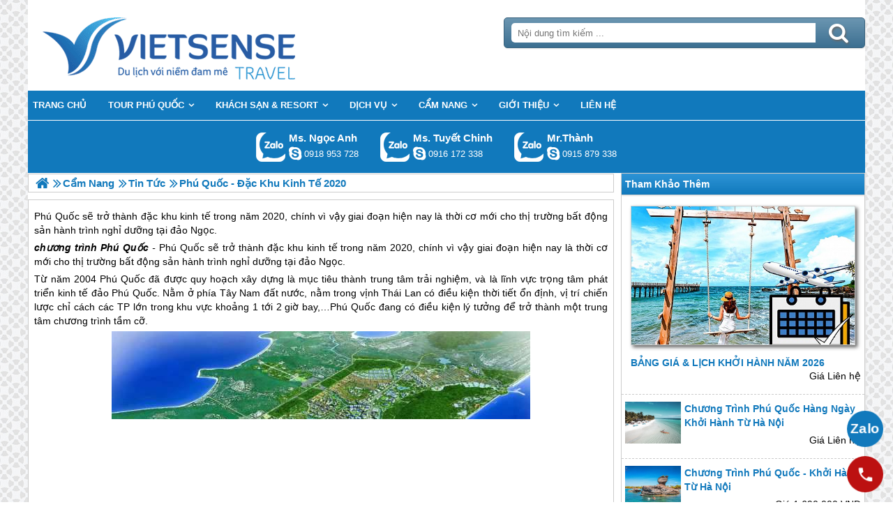

--- FILE ---
content_type: text/html; charset=UTF-8
request_url: https://phuquocsensetravel.com/phu-quoc-dac-khu-kinh-te-2020-n.html
body_size: 5794
content:

<!DOCTYPE html>
<html><head><meta http-equiv="Content-Type" content="text/html; charset=utf-8" />
<title>Phú Quốc - Đặc khu kinh tế 2020</title>
<meta name="description" content="Phú Quốc sẽ trở thành đặc khu kinh tế 2020" />
<meta name="keywords" content="Phú Quốc, Đặc khu kinh tế, 2020,phu quoc, dac khu kinh te" />
<meta name="title" content="Phú Quốc - Đặc khu kinh tế 2020" />
<meta property="fb:app_id" content="1105393602805419" />

<meta property="og:title" content="Phú Quốc - Đặc khu kinh tế 2020"/>
<meta property="og:description" content="Phú Quốc sẽ trở thành đặc khu kinh tế 2020"/>
<meta property="og:image" content="https://phuquocsensetravel.com/view/at_phu-quoc-dac-khu-kinh-te-2020_5d6bcd1c4f78370f2e1705e623b4c104.jpg" />
<meta property="og:url" content="https://phuquocsensetravel.com/phu-quoc-dac-khu-kinh-te-2020-n.html" />
<meta property="og:type" content="article"/>

<link rel="schema.DC" href="http://purl.org/dc/elements/1.1/" />
<meta name="DC.title" content="Phú Quốc - Đặc khu kinh tế 2020" />
<meta name="DC.identifier" content="https://phuquocsensetravel.com/phu-quoc-dac-khu-kinh-te-2020-n.html" />
<meta name="DC.description" content="Phú Quốc sẽ trở thành đặc khu kinh tế 2020" />
<meta name="DC.subject" content="Phú Quốc, Đặc khu kinh tế, 2020,phu quoc, dac khu kinh te" />
<meta name="DC.language" scheme="UTF-8" content="vi" />

<meta name="revisit-after" content="1 days" />
<meta http-equiv="Content-Language" content="vi" />
<meta name="Language" content="vietnamese" />
<meta name="RESOURCE-TYPE" content="DOCUMENT" />
<meta name="DISTRIBUTION" content="GLOBAL" />
<meta name="robots" content="index,follow" />

<link rel="canonical" href="https://phuquocsensetravel.com/phu-quoc-dac-khu-kinh-te-2020-n.html" />

<meta name="viewport" content="width=device-width, initial-scale=1.0">
<link rel="image_src" href="https://phuquocsensetravel.com/view/at_phu-quoc-dac-khu-kinh-te-2020_5d6bcd1c4f78370f2e1705e623b4c104.jpg" />
<link rel="shortcut icon" href="https://phuquocsensetravel.com/upload/setting/phuquocsensetravel.com/logo-vietsense-travel.png" type="image/x-icon" />
<link rel="preload" href="/style/fonts/fontello/font/fontello.woff2?20976021" as="font" type="font/woff2" crossorigin>



 

<!-- Google Tag Manager -->

<!-- End Google Tag Manager -->

</head><link rel="stylesheet" type="text/css" href="/css.php?t=body.css,main.css,headinclude.css,header.css,efluidmenu.css,box_left_support_online_ngang.css,box_left_bit.css,box_hot_products.css,news.css,relate_news.css,header_process_category.css,recipepod.css,tag.css,tin_lien_quan.css,binh_luan_bai_viet.css,hotline_footer.css,footer.css,mobile.css&styleid=16" />
<body class="lazy" data-src="/upload/setting/phuquocsensetravel.com/bg-1.jpg" style="background-repeat: repeat; background-position: center; background-attachment: fixed"  >
<!-- Page was cached by POD at 19-01-2026 01:42:13 -->

    <div class="toantrang">
        <div class="toantrang1">
			<header>
			
<div class="header"> 
	<div class="ulh">
	<form class="form_search" name="form_search" method="get" action="/index.php" onsubmit="return create_seo_search();">
		<span class="form_search1"><input class="f1" type="text"  id="keyword_s" size="20" value="" placeholder="Nội dung tìm kiếm ..." onBlur="search_blur(this.value);" onFocus="search_focus(this.value);" /></span>
		<span class="form_search2"><INPUT class="f2" type="submit" value="Tìm kiếm" name="search" /></span>
</form>

  
		<div class="tdl_lien_he">
		
		<p>
	<span style="text-align: center;">==HOTLINESHOW==&nbsp; ==HOTLINESHOWOTHER==</span></p>
		</div>
	</div>
	<a href="https://phuquocsensetravel.com" target="_parent" class="logo" title="Lữ Hành Phú Quốc 2026 | Khám Phá Đảo Ngọc">Trang Chủ</a>
</div>
			
<nav id="fluidmenu1" class="efluidmenu"> <a class="efluid-animateddrawer" href="javascript:void(0);" rel="nofollow"><span></span></a><span class="bottom_boxtrai"></span>
  <ul id="ajMenu">
    <li> <a href=".." title="Trang chủ">
      <span>Trang chủ</span>
      </a> </li>
   
  </ul>
</nav>

			
			
<ul class="blso_ngang">
<li data-cv="1">
<a target="_blank" rel="nofollow" title="Gọi Zalo: Ms. Ngọc Anh" href="https://zalo.me/0918953728" class="zalo_hotro">Gọi Zalo: Ms. Ngọc Anh</a>
<a target="_blank" rel="nofollow" href="skype:ngocanh.vietsensetravel?chat" title="Chat tư vấn: Ms. Ngọc Anh" class="mgleft" >ngocanh.vietsensetravel</a>
<a target="_blank" rel="nofollow" title="Gọi tư vấn: Ms. Ngọc Anh" href="tel:0918953728" class="ten"><b>Ms. Ngọc Anh</b><i>0918 953 728</i></a>
</li><li data-cv="1">
<a target="_blank" rel="nofollow" title="Gọi Zalo: Ms. Tuyết Chinh" href="https://zalo.me/0916172338" class="zalo_hotro">Gọi Zalo: Ms. Tuyết Chinh</a>
<a target="_blank" rel="nofollow" href="skype:chinh_vietsensetravel?chat" title="Chat tư vấn: Ms. Tuyết Chinh" class="mgleft" >chinh_vietsensetravel</a>
<a target="_blank" rel="nofollow" title="Gọi tư vấn: Ms. Tuyết Chinh" href="tel:0916172338" class="ten"><b>Ms. Tuyết Chinh</b><i>0916 172 338</i></a>
</li><li data-cv="0">
<a target="_blank" rel="nofollow" title="Gọi Zalo: Mr.Thành" href="https://zalo.me/0915879338" class="zalo_hotro">Gọi Zalo: Mr.Thành</a>
<a target="_blank" rel="nofollow" href="skype:?chat" title="Chat tư vấn: Mr.Thành" class="mgleft" ></a>
<a target="_blank" rel="nofollow" title="Gọi tư vấn: Mr.Thành" href="tel:0915879338" class="ten"><b>Mr.Thành</b><i>0915 879 338</i></a>
</li>
</ul>
 
  

			
			</header>
		<div class="boxtrai">


















<div class="box_left_bit">
<span class="stitle">Tham Khảo Thêm </span>

<ul class="box_hot_products"><li> <a href="/lich-khoi-hanh-tour-phu-quoc-p.html" title="BẢNG GIÁ & LỊCH KHỞI HÀNH NĂM 2026"> <img alt="BẢNG GIÁ & LỊCH KHỞI HÀNH NĂM 2026" title="BẢNG GIÁ & LỊCH KHỞI HÀNH NĂM 2026" data-src="/view-450/at_lich-khoi-hanh-tour-phu-quoc_b4f8ebd44437d7c3a5916b8c2e7521bd.jpg" /><b>BẢNG GIÁ & LỊCH KHỞI HÀNH NĂM 2026</b></a>
  
  <span>Giá Liên hệ</span> </li><li> <a href="/tour-du-lich-phu-quoc-hang-ngay-khoi-hanh-tu-ha-noi-p.html" title="Chương trình Phú Quốc hàng ngày Khởi Hành Từ Hà Nội"> <img alt="Chương trình Phú Quốc hàng ngày Khởi Hành Từ Hà Nội" title="Chương trình Phú Quốc hàng ngày Khởi Hành Từ Hà Nội" data-src="/view-450/at_tour-du-lich-phu-quoc-hang-ngay-khoi-hanh-tu-ha-noi_3c44a39334efd046780df5f150b72628.jpg" /><b>Chương trình Phú Quốc hàng ngày Khởi Hành Từ Hà Nội</b></a>
  
  <span>Giá Liên hệ</span> </li><li> <a href="/tour-du-lich-phu-quoc--khoi-hanh-tu-ha-noi-p.html" title="Chương trình Phú Quốc - Khởi Hành Từ Hà Nội"> <img alt="Chương trình Phú Quốc - Khởi Hành Từ Hà Nội" title="Chương trình Phú Quốc - Khởi Hành Từ Hà Nội" data-src="/view-450/at_tour-du-lich-phu-quoc--khoi-hanh-tu-ha-noi_a068a159221a009ba754c879442472c4.jpg" /><b>Chương trình Phú Quốc - Khởi Hành Từ Hà Nội</b></a>
  
  <span>Giá 1,690,000 VNĐ</span> </li></ul></div><div class="khoangcach"></div>
</div>
		<div class="boxphai">




<nav class="menudd" id="ajMenuDD" typeShow="news" typeID="737" typeMenuName="Phú Quốc - Đặc khu kinh tế 2020">
 
</nav>

<main class="news_content">
<p>
	Phú Quốc sẽ trở thành đặc khu kinh tế trong năm 2020, chính vì vậy giai đoạn hiện nay là thời cơ mới cho thị trường bất động sản hành trình nghỉ dưỡng tại đảo Ngọc.</p>

<p>
	<em style="text-align: justify;"><strong>chương trình <a href='https://phuquocsensetravel.com/tour-du-lich-phu-quoc-c.html' title='Phú Quốc' target='_blank' >Phú Quốc</a></strong> - </em><a href='https://phuquocsensetravel.com/tour-du-lich-phu-quoc-c.html' title='Phú Quốc' target='_blank' >Phú Quốc</a> sẽ trở thành đặc khu kinh tế trong năm 2020, chính vì vậy giai đoạn hiện nay là thời cơ mới cho thị trường bất động sản hành trình nghỉ dưỡng tại đảo Ngọc.</p>
<p style="text-align: justify;">
	Từ năm 2004 <a href='https://phuquocsensetravel.com/tour-du-lich-phu-quoc-c.html' title='Phú Quốc' target='_blank' >Phú Quốc</a> đã được quy hoạch xây dựng là mục tiêu thành trung tâm trải nghiệm, và là lĩnh vực trọng tâm phát triển kinh tế đảo <a href='https://phuquocsensetravel.com/tour-du-lich-phu-quoc-c.html' title='Phú Quốc' target='_blank' >Phú Quốc</a>. Nằm ở phía Tây Nam đất nước, nằm trong vịnh Thái Lan có điều kiện thời tiết ổn định, vị trí chiến lược chỉ cách các TP lớn trong khu vực khoảng 1 tới 2 giờ bay,…<a href='https://phuquocsensetravel.com/tour-du-lich-phu-quoc-c.html' title='Phú Quốc' target='_blank' >Phú Quốc</a> đang có điều kiện lý tưởng để trở thành một trung tâm chương trình tầm cỡ.</p>
<p style="text-align: center;">
	<img alt="Phú Quốc - Đặc khu kinh tế 2020" src="" style="width: 600px; height: 300px;" title="Phú Quốc - Đặc khu kinh tế 2020" data-src="../view/at_phu-quoc-dac-khu-kinh-te-2020_d3555cc8ffd8575b0e88702073d15df8.jpg" /></p>
<p style="text-align: justify;">
	Cho tới năm 2016 thì tại Hội nghị “<a href='https://phuquocsensetravel.com/tour-du-lich-phu-quoc-c.html' title='Phú Quốc' target='_blank' >Phú Quốc</a> Meeting 2016” do Hiệp hội BĐS Lữ Hành Việt Nam tổ chức ngày 15/1, đại diện chính quyền địa phương cũng như nhiều diễn giả tại hội nghị đã chỉ ra nhiều tiềm năng và cơ hội phát triển <a href='https://phuquocsensetravel.com/tour-du-lich-phu-quoc-c.html' title='Phú Quốc' target='_blank' >Phú Quốc</a>, đặc biệt là lĩnh vực bất động sản hành trình nghỉ dưỡng.</p>
<p style="text-align: justify;">
	Theo đó, <a href='https://phuquocsensetravel.com/tour-du-lich-phu-quoc-c.html' title='Phú Quốc' target='_blank' >Phú Quốc</a> đang có tốc độ tăng trưởng, phát triển kinh tế khá cao. Lãnh đạo huyện <a href='https://phuquocsensetravel.com/tour-du-lich-phu-quoc-c.html' title='Phú Quốc' target='_blank' >Phú Quốc</a> cho biết tăng trưởng bình quân khoảng 27,5%, năm 2015 tăng trưởng tới 32,6%. GDP bình quần đầu người đạt khoảng 5.469 USD. Các lĩnh vực trải nghiệm, thủy sản, nông nghiệp…đều tăng trưởng cao.</p>
<p style="text-align: justify;">
	lữ khách đến <a href='https://phuquocsensetravel.com/tour-du-lich-phu-quoc-c.html' title='Phú Quốc' target='_blank' >Phú Quốc</a> bình quân tăng 13%, năm qua khách quốc tế đến <a href='https://phuquocsensetravel.com/tour-du-lich-phu-quoc-c.html' title='Phú Quốc' target='_blank' >Phú Quốc</a> đạt 150.000 lượt. Huy động vốn đầu tư toàn xã hội đạt khoảng 16.000 tỉ đồng, gấp gần 5 lần so với năm 2010.</p>
<p style="text-align: justify;">
	Sau 5 năm khởi động thu hút đầu tư kết cấu hạ tầng, đến nay <a href='https://phuquocsensetravel.com/tour-du-lich-phu-quoc-c.html' title='Phú Quốc' target='_blank' >Phú Quốc</a> đã hoàn thành nhiều công trình hạ tầng lớn với số vốn đầu tư hàng nghìn tỉ đồng như sân bay quốc tế <a href='https://phuquocsensetravel.com/tour-du-lich-phu-quoc-c.html' title='Phú Quốc' target='_blank' >Phú Quốc</a>, tuyến đường ven đảo, tuyến cáp điện quốc gia, một số dự án khách sạn, khu nghỉ dưỡng  4-5 sao đã đi vào hoạt động như Vinpearl của tập đoàn Vingroup, Novotel Resort & Hotel của CEO Group.</p>
<p style="text-align: justify;">
	Đến nay <a href='https://phuquocsensetravel.com/tour-du-lich-phu-quoc-c.html' title='Phú Quốc' target='_blank' >Phú Quốc</a> đang có sức hút mạnh mẽ với các nhà đầu tư, trở thành đại công trường bất động sản chương trình nghỉ dưỡng. Đến nay đã có 230 dự án đăng ký đầu tư vào hòn đảo này. Trong đó, có 164 dự án đã được cấp giấy chứng nhận đầu tư với tổng số vốn đăng ký lên tới 183 nghìn tỉ đồng (tương đương khoảng hơn 8 tỉ USD).</p>
<p style="text-align: center;">
	<img alt="Phú Quốc - Đặc khu kinh tế 2020 - Ảnh 2" src="" style="width: 70%;" title="Phú Quốc - Đặc khu kinh tế 2020 - Ảnh 2" data-src="../view/at_phu-quoc-dac-khu-kinh-te-2020_da3601bf95b84ef4a43d0388daa7644a.jpg" /></p>
<p style="text-align: justify;">
	Có 24 dự án đã đi vào hoạt động chiếm tổng diện tích khoảng 1.280ha đất, tổng vốn đầu tư khoảng 25.830 tỉ đồng; Có 23 dự án đang triển khai xây dựng với tổng quỹ đất 1.752ha, tổng vốn đầu tư 25.371 tỉ đồng</p>
<p style="text-align: justify;">
	Theo lãnh đạo huyện <a href='https://phuquocsensetravel.com/tour-du-lich-phu-quoc-c.html' title='Phú Quốc' target='_blank' >Phú Quốc</a> cho biết, với mục tiêu quy hoạch <a href='https://phuquocsensetravel.com/tour-du-lich-phu-quoc-c.html' title='Phú Quốc' target='_blank' >Phú Quốc</a> đến 2020 tầm nhìn 2030 <a href='https://phuquocsensetravel.com/tour-du-lich-phu-quoc-c.html' title='Phú Quốc' target='_blank' >Phú Quốc</a> có nhiều điều kiện thuận lợi để phát triển, đặc biệt là giai đoạn 5 tới sẽ là giai đoạn tăng tốc và bức phá của <a href='https://phuquocsensetravel.com/tour-du-lich-phu-quoc-c.html' title='Phú Quốc' target='_blank' >Phú Quốc</a>. Đến 2020 <a href='https://phuquocsensetravel.com/tour-du-lich-phu-quoc-c.html' title='Phú Quốc' target='_blank' >Phú Quốc</a> sẽ trở thành đặc khu kinh tế đặc biệt.</p>
<p style="text-align: justify;">
	<a href='https://phuquocsensetravel.com/tour-du-lich-phu-quoc-c.html' title='Phú Quốc' target='_blank' >Phú Quốc</a> sẽ tập trung vào 3 mục tiêu trọng tâm đó là: Đào tạo nguồn nhân lực cho Lữ Hành; Đầu tư kết cấu hạ tầng, xử lý rác, nước thải; Xây dựng <a href='https://phuquocsensetravel.com/tour-du-lich-phu-quoc-c.html' title='Phú Quốc' target='_blank' >Phú Quốc</a> xanh, sạch và đẹp.</p>
<p style="text-align: justify;">
	Đây chính là cơ hội cho Lữ Hành <a href='https://phuquocsensetravel.com/tour-du-lich-phu-quoc-c.html' title='Phú Quốc' target='_blank' >Phú Quốc</a> nói chung và các dự án bất động sản hành trình nghỉ dưỡng nói riêng.</p>
<p style="text-align: justify;">
	Tuy nhiên theo một số nhà đầu tư, việc đầu tư vào BĐS trải nghiệm nghỉ dưỡng còn có nhiều rủi ro như rủi ro về tình hình kinh tế, rủi ro về nguồn nhân lực, cạnh tranh, cơ sở hạ tầng…Do đó, nhà đầu tư kiến nghị chính quyền địa phương nên xem Nhà đầu tư là đối tác, cùng hợp tác “Công –Tư phát triển thay cho cơ chế xin-cho; Làm rõ và minh bạch các quy hoạch, chính sách và ưu đãi đầu tư; Cần có giải pháp xác định giá đất và các vấn đề GPMB.</p>
<p style="text-align: justify;">
	<em>theo trí thức trẻ.</em></p>
</main>

<div class="Recipepod" >
    <h2 >Phú Quốc - Đặc khu kinh tế 2020</h2>
    <img data-src="/view-450/at_phu-quoc-dac-khu-kinh-te-2020_5d6bcd1c4f78370f2e1705e623b4c104.jpg" alt="Phú Quốc - Đặc khu kinh tế 2020" title="Phú Quốc - Đặc khu kinh tế 2020">
	
	
	<span class="vote_produc vote_4_5"></span>
	<div class="aggregateRating" >
			<span class="danhgia_thich 737" >15</span>			
			<span class="danhgia_khongthich" >1</span>
			<span class="bestRating" >16</span>
			<span class="reviewCount">31</span> bài đánh giá
		</div>
	<div class="facelike">
	<div class="fb-like" data-href="https://phuquocsensetravel.com/phu-quoc-dac-khu-kinh-te-2020-n.html" data-layout="button_count" data-action="like" data-show-faces="false" data-share="true"></div>
	</div>

</div>


 
 

<ul class="tin_lien_quan">
<li><a href="/tap-huan-kinh-doanh-luu-tru-du-lich-tai-nha-dan-n.html">Tập Huấn Kinh Doanh Lưu Trú hành trình Tại Nhà Dân</a></li><li><a href="/kinh-nghiem-du-lich-tu-tuc-o-phu-quoc-n.html">Kinh Nghiệm Khám Phá tự túc ở Phú Quốc</a></li><li><a href="/kinh-nghiem-den-phu-quoc-vi-vu-bang-may-bay-tu-ha-noi-n.html">Kinh nghiệm đến Phú Quốc vi vu bằng máy bay từ Hà Nội</a></li><li><a href="/bi-kip-dat-phong-kinh-nghiem-du-lich-n.html">Bí kíp đặt phòng - Kinh Nghiệm Khám Phá</a></li><li><a href="/top-nhung-kinh-nghiem-du-lich-mua-mua-bao-n.html">Top Những Kinh Nghiệm Khám Phá Mùa Mưa Bão</a></li>
</ul>

<div id="fb-root"></div>


<div class="binh_luan_bai_viet">
<div class="fb-comments" id="comments_fb" data-href="https://phuquocsensetravel.com/phu-quoc-dac-khu-kinh-te-2020-n.html" data-width="100%"  data-numposts="5" data-colorscheme="light"></div>
</div>


<span class="label_hotline_footer">==HOTLINESHOW==</span>

</div>
<span class="close_boxtrai"></span>

		
		

<footer class="dcfooter">

<div class="address"><span></span>
 <p style="text-align:center"><strong>CÔNG TY CỔ PHẦN VIETSENSE</strong></p>

<p style="text-align:center"><span style="font-size:14px"><strong>Trụ Sở Tại Hà Nội: </strong>Số 88 Xã Đàn – Quận Đống Đa – Hà Nội</span></p>

<p style="text-align:center"><strong>Email: <span style="color:#0000cd">Info@vietsensetravel.com</span>, Website: ToData.vn,&nbsp;==HOTLINESHOW==&nbsp; ==HOTLINESHOWOTHER==</strong></p>

<p style="text-align:center"><span style="font-size:14px"><em><strong>Giấy chứng nhận đăng ký kinh doanh số: 0104731205 do Sở kế hoạch và đầu tư TP Hà Nội cấp ngày 03/06/2010 Giấy phép lữ hành Quốc Tế số: 01-687/2014/TCDL-GP LHQT</strong></em></span></p>

<p style="text-align:center"><strong><span style="color:red">CHẤP NHẬN THANH TOÁN</span></strong></p>

<p style="text-align:center"><img alt="đối tác thanh toán" src="" data-src="/upload/doitacthanhtoan.jpg" /><a href="http://online.gov.vn/HomePage/CustomWebsiteDisplay.aspx?DocId=13974" rel="nofollow" target="_blank" title="Thông Báo Bộ Công Thương"><img alt="thong_bao_bo_cong_thuong" src="" data-src="../style/thong_bao_bo_cong_thuong.png" /></a></p> <span class="vsg"><b>© 2010 Vietsense Travel Group</b> </span></div>
</footer>
	</div>
</div>
<!-- Span anchor-->
<span id="analytics_script_id" value=""></span>
<!-- End Span anchor -->


<script src="https://ajax.googleapis.com/ajax/libs/jquery/3.3.1/jquery.min.js" defer></script>

<!-- Google Tag Manager (noscript) -->

<!-- End Google Tag Manager (noscript) -->
<div class="w_h_window"></div>
<script type="text/javascript" src="/jav.php?t=pod.js,jquery.lazy.min.js,functions_vietsen10.js,efluidmenu.js,NAVBAR.js,slick.js,NAVBAR_AJAX.js,box_left_support_online_ngang.js,homecode_product_bit.js,header_process_category_ajax.js,recipepod.js,facebook_id.js,main_content.js,hotline_change.js,web_content.js,jav_gtag.js&styleid=16" defer></script></body>
</html> 

